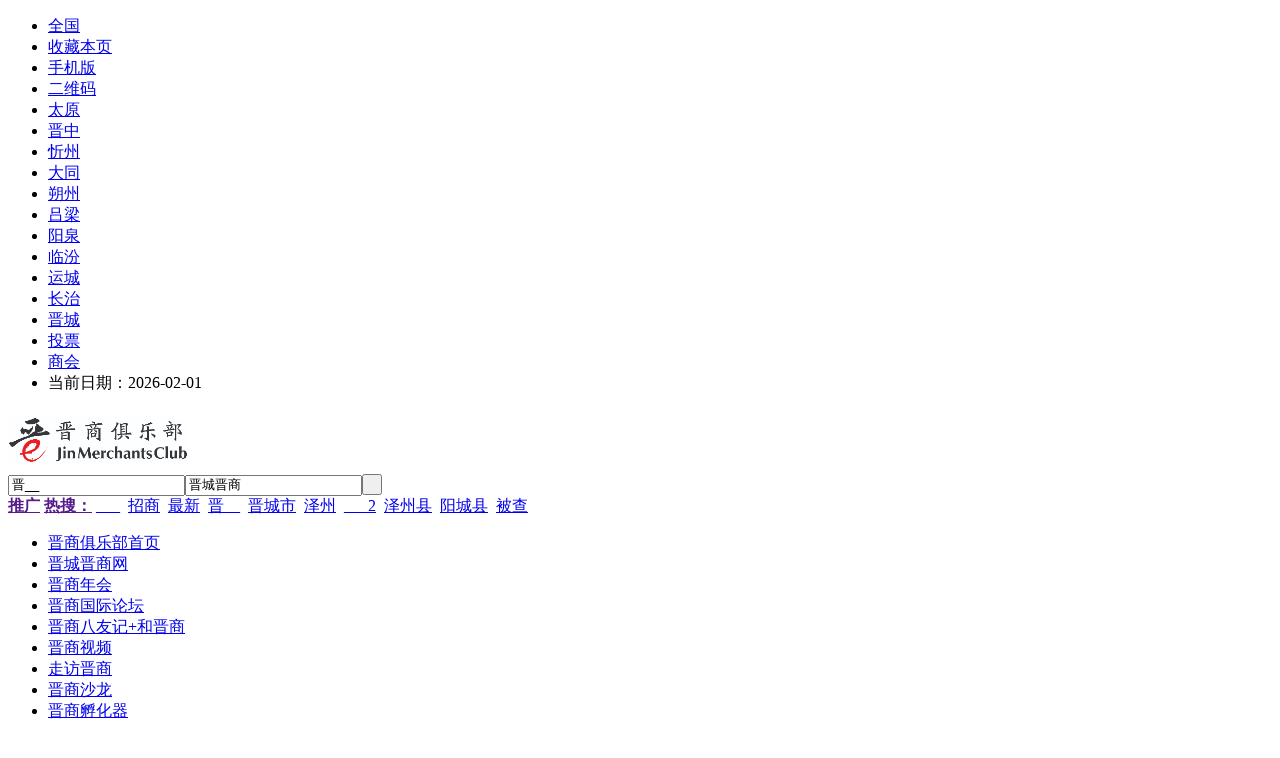

--- FILE ---
content_type: text/html;charset=UTF-8
request_url: http://jincheng.shanxishangren.com/search.php?kw=%E6%99%8B__
body_size: 6548
content:
<!doctype html>
<html>
<head>
<meta charset="UTF-8"/>
<title>晋__-晋城晋商搜索-中国晋商俱乐部-山西商人网</title>
<meta http-equiv="mobile-agent" content="format=html5;url=https://www.shanxishangren.com/b2b/mobile/jincheng/search.php?kw=%E6%99%8B__">
<link rel="shortcut icon" type="image/x-icon" href="https://www.shanxishangren.com/b2b/favicon.ico"/>
<link rel="bookmark" type="image/x-icon" href="https://www.shanxishangren.com/b2b/favicon.ico"/>
<link rel="stylesheet" type="text/css" href="https://www.shanxishangren.com/b2b/skin/default/style.css"/>
<link rel="stylesheet" type="text/css" href="https://www.shanxishangren.com/b2b/skin/default/article.css"/>
<!--[if lte IE 6]>
<link rel="stylesheet" type="text/css" href="https://www.shanxishangren.com/b2b/skin/default/ie6.css"/>
<![endif]-->
<script type="text/javascript">window.onerror=function(){return true;}</script><script type="text/javascript" src="https://www.shanxishangren.com/b2b/lang/zh-cn/lang.js"></script>
<script type="text/javascript" src="https://www.shanxishangren.com/b2b/file/script/config.js"></script>
<!--[if lte IE 9]><!-->
<script type="text/javascript" src="https://www.shanxishangren.com/b2b/file/script/jquery-1.5.2.min.js"></script>
<!--<![endif]-->
<!--[if (gte IE 10)|!(IE)]><!-->
<script type="text/javascript" src="https://www.shanxishangren.com/b2b/file/script/jquery-2.1.1.min.js"></script>
<!--<![endif]-->
<script type="text/javascript" src="https://www.shanxishangren.com/b2b/file/script/common.js"></script>
<script type="text/javascript" src="https://www.shanxishangren.com/b2b/file/script/page.js"></script>
<script type="text/javascript">
GoMobile('https://www.shanxishangren.com/b2b/mobile/jincheng/search.php?kw=%E6%99%8B__');
var searchid = 59;
</script>
<script>
var _hmt = _hmt || [];
(function() {
  var hm = document.createElement("script");
  hm.src = "https://hm.baidu.com/hm.js?ce36ebc5bdbf72cad5502eb8c8efe04e";
  var s = document.getElementsByTagName("script")[0]; 
  s.parentNode.insertBefore(hm, s);
})();
</script>
</head>
<body>
<div class="head" id="head">
<div class="head_m">
<div class="head_r" id="destoon_member"></div>
<div class="head_l">
<ul>
<li class="h_location"><a href="https://www.shanxishangren.com/b2b/api/city.php" title="点击切换城市"><span id="destoon_city">全国</span></a></li><li class="h_fav"><script type="text/javascript">addFav('收藏本页');</script></li>
<li class="h_mobile"><a href="javascript:Dmobile();">手机版</a></li><li class="h_qrcode"><a href="javascript:Dqrcode();">二维码</a></li><!--<li class="h_cart"><a href="https://www.shanxishangren.com/b2b/member/cart.php">购物车</a>(<span class="head_t" id="destoon_cart">0</span>)</li>-->


<li><a href="http://taiyuan.shanxishangren.com/" target="_blank">太原</a></li>
<li><a href="http://jinzhong.shanxishangren.com/" target="_blank">晋中</a></li>
<li><a href="http://xinzhou.shanxishangren.com/" target="_blank">忻州</a></li>
<li><a href="http://datong.shanxishangren.com/" target="_blank">大同</a></li>
<li><a href="http://shuozhou.shanxishangren.com/" target="_blank">朔州</a></li>
<li><a href="http://lvliang.shanxishangren.com/" target="_blank">吕梁</a></li>
<li><a href="http://yangquan.shanxishangren.com/" target="_blank">阳泉</a></li>
<li><a href="http://linfen.shanxishangren.com/" target="_blank">临汾</a></li>
<li><a href="http://yuncheng.shanxishangren.com/" target="_blank">运城</a></li>
<li><a href="http://changzhi.shanxishangren.com/" target="_blank">长治</a></li>
<li><a href="http://jincheng.shanxishangren.com/" target="_blank">晋城</a></li>
<li><a href="https://www.shanxishangren.com/b2b/vote/" target="_blank">投票</a></li>
<li><a href="https://www.shanxishangren.com/b2b/news/search.php?kw=%E5%95%86%E4%BC%9A&fields=0&catid=0&areaid=0&order=0" target="_blank">商会</a></li>
<li>当前日期：2026-02-01</li>

</ul>
</div>
</div>
</div>
<div class="m head_s" id="destoon_space"></div>
<div class="m"><div id="search_tips" style="display:none;"></div></div>
<div id="destoon_qrcode" style="display:none;"></div><div class="m">
<div id="search_module" style="display:none;" onMouseOut="Dh('search_module');" onMouseOver="Ds('search_module');">
<ul>
<li onClick="setModule('21','晋商资讯')">晋商资讯</li><li onClick="setModule('12','晋商孵化器')">晋商孵化器</li><li onClick="setModule('14','晋商视频')">晋商视频</li><li onClick="setModule('8','活动服务')">活动服务</li><li onClick="setModule('60','长治晋商')">长治晋商</li><li onClick="setModule('59','晋城晋商')">晋城晋商</li><li onClick="setModule('58','运城晋商')">运城晋商</li><li onClick="setModule('57','阳泉晋商')">阳泉晋商</li><li onClick="setModule('56','吕梁晋商')">吕梁晋商</li><li onClick="setModule('55','晋中晋商')">晋中晋商</li><li onClick="setModule('54','朔州晋商')">朔州晋商</li><li onClick="setModule('53','忻州晋商')">忻州晋商</li><li onClick="setModule('52','大同晋商')">大同晋商</li><li onClick="setModule('51','太原晋商')">太原晋商</li><li onClick="setModule('50','临汾晋商')">临汾晋商</li><li onClick="setModule('61','山西商会网')">山西商会网</li></ul>
</div>
</div>
<div class="m">

<div class="logo f_l"><a href="https://www.shanxishangren.com"><img src="https://www.shanxishangren.com/b2b/file/upload/202108/08/223402101.jpg" alt="中国晋商俱乐部-山西商人网"/></a></div>
<form id="destoon_search" action="http://jincheng.shanxishangren.com/search.php" onSubmit="return Dsearch(1);">
<input type="hidden" name="moduleid" value="59" id="destoon_moduleid"/>
<input type="hidden" name="spread" value="0" id="destoon_spread"/>
<div class="head_search">
<div>
<input name="kw" id="destoon_kw" type="text" class="search_i" value="晋__" onFocus="if(this.value=='请输入关键词') this.value='';" onKeyUp="STip(this.value);" autocomplete="off" x-webkit-speech speech/><input type="text" id="destoon_select" class="search_m" value="晋城晋商" readonly onFocus="this.blur();" onClick="$('#search_module').fadeIn('fast');"/><input type="submit" value=" " class="search_s"/>
</div>
</div>
</form>
<div class="head_search_kw f_l"><a href="" onClick="Dsearch_top();return false;"><strong>推广</strong></a> 
<a href="" onClick="Dsearch_adv();return false;"><strong>热搜：</strong></a>
<span id="destoon_word"><a href="http://jincheng.shanxishangren.com/search.php?kw=___">___</a>&nbsp; <a href="http://jincheng.shanxishangren.com/search.php?kw=%E6%8B%9B%E5%95%86">招商</a>&nbsp; <a href="http://jincheng.shanxishangren.com/search.php?kw=%E6%9C%80%E6%96%B0">最新</a>&nbsp; <a href="http://jincheng.shanxishangren.com/search.php?kw=%E6%99%8B__">晋__</a>&nbsp; <a href="http://jincheng.shanxishangren.com/search.php?kw=%E6%99%8B%E5%9F%8E%E5%B8%82">晋城市</a>&nbsp; <a href="http://jincheng.shanxishangren.com/search.php?kw=%E6%B3%BD%E5%B7%9E">泽州</a>&nbsp; <a href="http://jincheng.shanxishangren.com/search.php?kw=___2">___2</a>&nbsp; <a href="http://jincheng.shanxishangren.com/search.php?kw=%E6%B3%BD%E5%B7%9E%E5%8E%BF">泽州县</a>&nbsp; <a href="http://jincheng.shanxishangren.com/search.php?kw=%E9%98%B3%E5%9F%8E%E5%8E%BF">阳城县</a>&nbsp; <a href="http://jincheng.shanxishangren.com/search.php?kw=%E8%A2%AB%E6%9F%A5">被查</a>&nbsp; </span></div>
    </div>
<div class="m">
<div class="menu">

<ul>
<li ><a href="https://www.shanxishangren.com/b2b/news/">晋商俱乐部首页</a></li>
     
<li class="menuon"><a href="http://jincheng.shanxishangren.com/"><span style="color:;">晋城晋商网</span></a></li>

<li ><a href="http://nianhui.shanxishangren.com/">晋商年会</a></li>
<li ><a href="https://www.shanxishangren.com/b2b/newsspecial/list.php?catid=56799">晋商国际论坛</a></li>
<li ><a href="https://www.shanxishangren.com/b2b/newsspecial/list.php?catid=57">晋商八友记+和晋商</a></li>
<li ><a href="https://www.shanxishangren.com/b2b/newsvideo/">晋商视频</a></li>
<li ><a href="https://www.shanxishangren.com/b2b/newsspecial/list.php?catid=56687">走访晋商</a></li>
<li ><a href="https://www.shanxishangren.com/b2b/exhibit/">晋商沙龙</a></li>
<li ><a href="http://fuhua.shanxishangren.com/">晋商孵化器</a></li>
<li ><a href="https://www.shanxishangren.com/b2b/about/30.html">俱乐部服务</a></li>
</ul>
        
<!--<ul><li><a href="https://www.shanxishangren.com/b2b/news/"><span>晋商资讯</span></a></li><li><a href="http://nianhui.shanxishangren.com"><span style="color:#FF00FF;">晋商年会</span></a></li><li><a href="https://www.shanxishangren.com/b2b/photo/" target="_blank"><span>晋商孵化器</span></a></li><li><a href="http://bayou.shanxishangren.com/"><span style="color:#99CC00;">晋商八友记</span></a></li><li><a href="https://www.shanxishangren.com/b2b/newsvideo/"><span>晋商视频</span></a></li><li><a href="https://www.shanxishangren.com/b2b/newsspecial/show.php?itemid=10" target="_blank"><span style="color:#FFFF00;">和晋商</span></a></li><li><a href="https://www.shanxishangren.com/b2b/newsspecial/show.php?itemid=6" target="_blank"><span>晋商之路</span></a></li><li><a href="https://www.shanxishangren.com/b2b/exhibit/"><span>活动服务</span></a></li><li><a href="https://www.shanxishangren.com/b2b/news/search.php?kw=%E4%BC%98%E7%A7%80%E6%99%8B%E5%95%86"><span>优秀晋商</span></a></li><li><a href="https://www.shanxishangren.com/b2b/newsspecial/list.php?catid=56798" target="_blank"><span>投资山西</span></a></li><li><a href="http://changzhi.shanxishangren.com/"><span>长治晋商</span></a></li><li class="menuon"><a href="http://jincheng.shanxishangren.com/"><span>晋城晋商</span></a></li><li><a href="http://yuncheng.shanxishangren.com/"><span>运城晋商</span></a></li><li><a href="http://yangquan.shanxishangren.com/"><span>阳泉晋商</span></a></li><li><a href="http://lvliang.shanxishangren.com/"><span>吕梁晋商</span></a></li><li><a href="http://jinzhong.shanxishangren.com/"><span>晋中晋商</span></a></li><li><a href="http://shuozhou.shanxishangren.com/"><span>朔州晋商</span></a></li><li><a href="http://xinzhou.shanxishangren.com/"><span>忻州晋商</span></a></li><li><a href="http://datong.shanxishangren.com/"><span>大同晋商</span></a></li><li><a href="http://taiyuan.shanxishangren.com/"><span>太原晋商</span></a></li><li><a href="http://linfen.shanxishangren.com/"><span>临汾晋商</span></a></li><li><a href="http://jsh.shanxishangren.com/"><span>山西商会网</span></a></li><li><a href="https://www.shanxishangren.com/b2b/about/30.html" target="_blank"><span>服务说明</span></a></li><li><a href="https://www.shanxishangren.com/b2b/about/17.html"><span>关于我们</span></a></li></ul>-->

   

</div>
</div>
<div class="m b20" id="headb"></div><div class="m">
<div class="nav bd-b"><a href="https://www.shanxishangren.com/b2b/">首页</a> <i>&gt;</i> <a href="http://jincheng.shanxishangren.com/">晋城晋商</a> <i>&gt;</i> <a href="http://jincheng.shanxishangren.com/search.php">搜索</a></div>
</div>
<div class="m m2">
<div class="m2l">
<form action="http://jincheng.shanxishangren.com/search.php" id="fsearch">
<div class="sort">
<div class="sort-k">关键词</div>
<div class="sort-v">
<input type="text" size="60" name="kw" value="晋__"/> &nbsp;
<input type="radio" name="fields" value="0" id="fd_0" checked/><label for="fd_0"> 智能</label> &nbsp;
<input type="radio" name="fields" value="1" id="fd_1"/><label for="fd_1"> 标题</label> &nbsp;
<input type="radio" name="fields" value="2" id="fd_2"/><label for="fd_2"> 全文</label> &nbsp;
<input type="radio" name="fields" value="3" id="fd_3"/><label for="fd_3"> 简介</label> &nbsp;
<input type="radio" name="fields" value="4" id="fd_4"/><label for="fd_4"> 作者</label> &nbsp;
</div>
<div class="c_b"></div>
</div>
<div class="sort">
<div class="sort-k">分类</div>
<div class="sort-v">
<select name="catid"  id="catid_1"><option value="0">不限分类</option><option value="56769">晋城综合资讯</option><option value="56770">晋城营商招商</option><option value="56789">最新信息</option></select><b>地区</b>
<input name="areaid" id="areaid_1" type="hidden" value="0"/><span id="load_area_1"><select onchange="load_area(this.value, 1);" ><option value="0">所在地区</option><option value="392">全国</option><option value="1">北京</option><option value="2">上海</option><option value="3">天津</option><option value="4">重庆</option><option value="5">河北</option><option value="6">山西</option><option value="7">内蒙古</option><option value="8">辽宁</option><option value="9">吉林</option><option value="10">黑龙江</option><option value="11">江苏</option><option value="12">浙江</option><option value="13">安徽</option><option value="14">福建</option><option value="15">江西</option><option value="16">山东</option><option value="17">河南</option><option value="18">湖北</option><option value="19">湖南</option><option value="20">广东</option><option value="21">广西</option><option value="22">海南</option><option value="23">四川</option><option value="24">贵州</option><option value="25">云南</option><option value="26">西藏</option><option value="27">陕西</option><option value="28">甘肃</option><option value="29">青海</option><option value="30">宁夏</option><option value="31">新疆</option><option value="32">台湾</option><option value="33">香港</option><option value="34">澳门</option></select> </span><script type="text/javascript">var area_title = new Array;area_title[1]='所在地区';var area_extend = new Array;area_extend[1]='a695Zn4F810wYIVz8TzSm4Wc2KJgENIvS6mF7F09cdc-E-';var area_areaid = new Array;area_areaid[1]='0';var area_deep = new Array;area_deep[1]='0';</script><script type="text/javascript" src="https://www.shanxishangren.com/b2b/file/script/area.js"></script><b>排序</b>
<select name="order" ><option value="0" selected=selected>结果排序方式</option><option value="1">按相似度排序</option><option value="2">按添加时间排序</option><option value="3">按浏览人气排序</option></select></div>
<div class="c_b"></div>
</div>
<div class="sort">
<div class="sort-k">&nbsp;</div>
<div class="sort-v">
<input type="submit" value="搜 索" class="btn-blue"/>
<input type="button" value="重 搜" class="btn" onclick="Go('http://jincheng.shanxishangren.com/search.php');"/>
</div>
<div class="c_b"></div>
</div>
</form>
<div class="catlist"><ul>

<li><i>2026-01-22 17:51</i><a href="http://jincheng.shanxishangren.com/show.php?itemid=1134" target="_blank" title="山西省政府与中国银行举行工作会谈 唐登杰卢东亮会见葛海蛟一行">山西省政府与中国银行举行工作会谈 唐登杰卢东亮会见葛海蛟一行</a></li>


<li><i>2026-01-22 17:50</i><a href="http://jincheng.shanxishangren.com/show.php?itemid=1133" target="_blank" title="晋城市干部素质提升工程第82期专题讲座举行">晋城市干部素质提升工程第82期专题讲座举行</a></li>


<li><i>2026-01-22 17:49</i><a href="http://jincheng.shanxishangren.com/show.php?itemid=1132" target="_blank" title="晋城市构筑“15分钟文明实践圈” 375个实践点精准服务群众">晋城市构筑“15分钟文明实践圈” 375个实践点精准服务群众</a></li>


<li><i>2026-01-22 17:48</i><a href="http://jincheng.shanxishangren.com/show.php?itemid=1131" target="_blank" title="市委全面依法治市委员会第十次会议暨全市2025年度专题述法会议召开 薛明耀主持并讲话 刘振华石云峰孟贵芳出席">市委全面依法治市委员会第十次会议暨全市2025年度专题述法会议召开 薛明耀主持并讲话 刘振华石云峰孟贵芳出席</a></li>


<li><i>2025-10-21 10:46</i><a href="http://jincheng.shanxishangren.com/show.php?itemid=1130" target="_blank" title="跨国签约！晋城医疗！高光时刻！">跨国签约！晋城医疗！高光时刻！</a></li>
<li class="sp">&nbsp;</li>

<li><i>2025-10-16 17:33</i><a href="http://jincheng.shanxishangren.com/show.php?itemid=1129" target="_blank" title="晋城市医院入选全省中西医协同“旗舰”医院试点项目建设单位名单">晋城市医院入选全省中西医协同“旗舰”医院试点项目建设单位名单</a></li>


<li><i>2025-10-16 17:33</i><a href="http://jincheng.shanxishangren.com/show.php?itemid=1128" target="_blank" title="晋城市妇联全力打造“太行女儿”巾帼志愿服务品牌">晋城市妇联全力打造“太行女儿”巾帼志愿服务品牌</a></li>


<li><i>2025-10-16 17:32</i><a href="http://jincheng.shanxishangren.com/show.php?itemid=1127" target="_blank" title="山西省公布今年首批绿色矿山创建名录 晋城市15家企业上榜">山西省公布今年首批绿色矿山创建名录 晋城市15家企业上榜</a></li>


<li><i>2025-10-16 17:31</i><a href="http://jincheng.shanxishangren.com/show.php?itemid=1126" target="_blank" title="晋城：医疗康养暖民心">晋城：医疗康养暖民心</a></li>


<li><i>2025-10-16 17:31</i><a href="http://jincheng.shanxishangren.com/show.php?itemid=1125" target="_blank" title="晋城市治超电子抓拍系统全面修复 实现超限检测全覆盖">晋城市治超电子抓拍系统全面修复 实现超限检测全覆盖</a></li>
<li class="sp">&nbsp;</li>

</ul>
<div class="pages"><input type="hidden" id="destoon_previous" value="http://jincheng.shanxishangren.com/search.php?kw=%E6%99%8B__&page=61"/><a href="http://jincheng.shanxishangren.com/search.php?kw=%E6%99%8B__&page=61">&nbsp;&#171;上一页&nbsp;</a> <strong>&nbsp;1&nbsp;</strong>  <a href="http://jincheng.shanxishangren.com/search.php?kw=%E6%99%8B__&page=2">&nbsp;2&nbsp;</a>  &nbsp;&#8230;&nbsp; <a href="http://jincheng.shanxishangren.com/search.php?kw=%E6%99%8B__&page=3">&nbsp;3&nbsp;</a>   <a href="http://jincheng.shanxishangren.com/search.php?kw=%E6%99%8B__&page=4">&nbsp;4&nbsp;</a>   <a href="http://jincheng.shanxishangren.com/search.php?kw=%E6%99%8B__&page=5">&nbsp;5&nbsp;</a>   <a href="http://jincheng.shanxishangren.com/search.php?kw=%E6%99%8B__&page=6">&nbsp;6&nbsp;</a>   <a href="http://jincheng.shanxishangren.com/search.php?kw=%E6%99%8B__&page=7">&nbsp;7&nbsp;</a>   <a href="http://jincheng.shanxishangren.com/search.php?kw=%E6%99%8B__&page=8">&nbsp;8&nbsp;</a>   <a href="http://jincheng.shanxishangren.com/search.php?kw=%E6%99%8B__&page=9">&nbsp;9&nbsp;</a>  &nbsp;&#8230;&nbsp; <a href="http://jincheng.shanxishangren.com/search.php?kw=%E6%99%8B__&page=60">&nbsp;60&nbsp;</a>   <a href="http://jincheng.shanxishangren.com/search.php?kw=%E6%99%8B__&page=61">&nbsp;61&nbsp;</a>  <a href="http://jincheng.shanxishangren.com/search.php?kw=%E6%99%8B__&page=2">&nbsp;下一页&#187;&nbsp;</a> <input type="hidden" id="destoon_next" value="http://jincheng.shanxishangren.com/search.php?kw=%E6%99%8B__&page=2"/>&nbsp;<cite>共606条/61页</cite>&nbsp;<input type="text" class="pages_inp" id="destoon_pageno" value="1" onkeydown="if(event.keyCode==13 && this.value) {window.location.href='http://jincheng.shanxishangren.com/search.php?kw=%E6%99%8B__&page={destoon_page}'.replace(/\{destoon_page\}/, this.value);return false;}"> <input type="button" class="pages_btn" value="GO" onclick="if(Dd('destoon_pageno').value>0)window.location.href='http://jincheng.shanxishangren.com/search.php?kw=%E6%99%8B__&page={destoon_page}'.replace(/\{destoon_page\}/, Dd('destoon_pageno').value);"/></div></div>
</div>
<div class="m2r">
<div class="b10"></div>
<div class="head-sub"><strong>相关搜索</strong></div>
<div class="list-txt">
<ul>
<li><a href="https://www.shanxishangren.com/b2b/news/search.php?kw=%E6%99%8B__">在 <span class="f_red">晋商资讯</span> 找 晋__</a></li><li><a href="https://www.shanxishangren.com/b2b/photo/search.php?kw=%E6%99%8B__">在 <span class="f_red">晋商孵化器</span> 找 晋__</a></li><li><a href="https://www.shanxishangren.com/b2b/newsvideo/search.php?kw=%E6%99%8B__">在 <span class="f_red">晋商视频</span> 找 晋__</a></li><li><a href="https://www.shanxishangren.com/b2b/sell/search.php?kw=%E6%99%8B__">在 <span class="f_red">晋商供应链</span> 找 晋__</a></li><li><a href="https://www.shanxishangren.com/b2b/exhibit/search.php?kw=%E6%99%8B__">在 <span class="f_red">活动服务</span> 找 晋__</a></li><li><a href="https://www.shanxishangren.com/b2b/newsspecial/search.php?kw=%E6%99%8B__">在 <span class="f_red">晋商专题</span> 找 晋__</a></li><li><a href="http://nengyuan.shanxishangren.com/search.php?kw=%E6%99%8B__">在 <span class="f_red">能源资讯</span> 找 晋__</a></li><li><a href="http://zhaoshang.shanxishangren.com/search.php?kw=%E6%99%8B__">在 <span class="f_red">招商引资</span> 找 晋__</a></li><li><a href="http://tianxia.shanxishangren.com/search.php?kw=%E6%99%8B__">在 <span class="f_red">乡村振兴</span> 找 晋__</a></li><li><a href="http://hangye.shanxishangren.com/search.php?kw=%E6%99%8B__">在 <span class="f_red">房地产置业</span> 找 晋__</a></li><li><a href="http://hainan.shanxishangren.com/search.php?kw=%E6%99%8B__">在 <span class="f_red">海南晋商</span> 找 晋__</a></li><li><a href="http://changzhi.shanxishangren.com/search.php?kw=%E6%99%8B__">在 <span class="f_red">长治晋商</span> 找 晋__</a></li><li><a href="http://yuncheng.shanxishangren.com/search.php?kw=%E6%99%8B__">在 <span class="f_red">运城晋商</span> 找 晋__</a></li><li><a href="http://yangquan.shanxishangren.com/search.php?kw=%E6%99%8B__">在 <span class="f_red">阳泉晋商</span> 找 晋__</a></li><li><a href="http://lvliang.shanxishangren.com/search.php?kw=%E6%99%8B__">在 <span class="f_red">吕梁晋商</span> 找 晋__</a></li><li><a href="http://jinzhong.shanxishangren.com/search.php?kw=%E6%99%8B__">在 <span class="f_red">晋中晋商</span> 找 晋__</a></li><li><a href="http://shuozhou.shanxishangren.com/search.php?kw=%E6%99%8B__">在 <span class="f_red">朔州晋商</span> 找 晋__</a></li><li><a href="http://xinzhou.shanxishangren.com/search.php?kw=%E6%99%8B__">在 <span class="f_red">忻州晋商</span> 找 晋__</a></li><li><a href="http://datong.shanxishangren.com/search.php?kw=%E6%99%8B__">在 <span class="f_red">大同晋商</span> 找 晋__</a></li><li><a href="http://taiyuan.shanxishangren.com/search.php?kw=%E6%99%8B__">在 <span class="f_red">太原晋商</span> 找 晋__</a></li><li><a href="http://linfen.shanxishangren.com/search.php?kw=%E6%99%8B__">在 <span class="f_red">临汾晋商</span> 找 晋__</a></li><li><a href="http://jsh.shanxishangren.com/search.php?kw=%E6%99%8B__">在 <span class="f_red">山西商会网</span> 找 晋__</a></li><li><a href="https://www.shanxishangren.com/b2b/company/search.php?kw=%E6%99%8B__">在 <span class="f_red">晋商网站</span> 找 晋__</a></li></ul>
</div>

<div class="head-sub"><strong>您是不是在找?</strong></div>
<div class="list-txt">
<ul>

<li><span class="f_r">约167条</span><a href="http://jincheng.shanxishangren.com/search.php?kw=%E6%99%8B%E5%9F%8E%E5%B8%82">晋城市</a></li>

<li><span class="f_r">约3条</span><a href="http://jincheng.shanxishangren.com/search.php?kw=%E6%99%8B__2">晋__2</a></li>

<li><span class="f_r">约3条</span><a href="http://jincheng.shanxishangren.com/search.php?kw=%E6%99%8B%E5%9F%8E6">晋城6</a></li>

<li><span class="f_r">约4条</span><a href="http://jincheng.shanxishangren.com/search.php?kw=%E6%99%8B%E9%92%A2%E6%8E%A7%E8%82%A1">晋钢控股</a></li>

<li><span class="f_r">约4条</span><a href="http://jincheng.shanxishangren.com/search.php?kw=%E6%99%8B%E9%92%A2%E6%8E%A7%E8%82%A1%E9%9B%86%E5%9B%A2">晋钢控股集团</a></li>

<li><span class="f_r">约2条</span><a href="http://jincheng.shanxishangren.com/search.php?kw=%E6%99%8B%E5%9F%8E%E5%B8%82%E5%8C%BB%E9%99%A2">晋城市医院</a></li>

<li><span class="f_r">约2条</span><a href="http://jincheng.shanxishangren.com/search.php?kw=%E6%99%8B%E5%9F%8E%E5%B8%821">晋城市1</a></li>

</ul>
</div>
<div class="sponsor"></div>
<div class="head-sub"><strong>今日排行</strong></div>
<div class="list-rank">

<ul>


<li title="搜索2次 约10条结果"><span class="f_r">10条</span><em>1</em><a href="http://jincheng.shanxishangren.com/search.php?kw=%E4%B9%A1%E6%9D%91%E6%8C%AF%E5%85%B4">乡村振兴</a></li>


<li title="搜索2次 约2条结果"><span class="f_r">2条</span><em>2</em><a href="http://jincheng.shanxishangren.com/search.php?kw=%E6%9B%B2%E8%89%BA">曲艺</a></li>


<li title="搜索2次 约2条结果"><span class="f_r">2条</span><em>3</em><a href="http://jincheng.shanxishangren.com/search.php?kw=%E5%9C%B0%E4%BA%A7">地产</a></li>


<li title="搜索1次 约807条结果"><span class="f_r">807条</span><i>4</i><a href="http://jincheng.shanxishangren.com/search.php?kw=___">___</a></li>


<li title="搜索1次 约606条结果"><span class="f_r">606条</span><i>5</i><a href="http://jincheng.shanxishangren.com/search.php?kw=%E6%99%8B__">晋__</a></li>


<li title="搜索1次 约3条结果"><span class="f_r">3条</span><i>6</i><a href="http://jincheng.shanxishangren.com/search.php?kw=%E5%85%B0%E8%8A%B1%E9%9B%86%E5%9B%A2">兰花集团</a></li>


<li title="搜索1次 约5条结果"><span class="f_r">5条</span><i>7</i><a href="http://jincheng.shanxishangren.com/search.php?kw=%E4%BE%9B%E7%94%B5%E5%85%AC%E5%8F%B8">供电公司</a></li>


<li title="搜索1次 约2条结果"><span class="f_r">2条</span><i>8</i><a href="http://jincheng.shanxishangren.com/search.php?kw=%E7%BB%8F%E6%B5%8E%E5%BC%80%E5%8F%91%E5%8C%BA">经济开发区</a></li>


<li title="搜索1次 约8条结果"><span class="f_r">8条</span><i>9</i><a href="http://jincheng.shanxishangren.com/search.php?kw=%E7%9B%91%E7%AE%A1">监管</a></li>

</ul></div>
<div class="head-sub"><strong>本周排行</strong></div>
<div class="list-rank">

<ul>


<li title="搜索15次 约807条结果"><span class="f_r">807条</span><em>1</em><a href="http://jincheng.shanxishangren.com/search.php?kw=___">___</a></li>


<li title="搜索15次 约3条结果"><span class="f_r">3条</span><em>2</em><a href="http://jincheng.shanxishangren.com/search.php?kw=%E5%9B%BD%E7%BD%91">国网</a></li>


<li title="搜索13次 约22条结果"><span class="f_r">22条</span><em>3</em><a href="http://jincheng.shanxishangren.com/search.php?kw=%E9%98%B3%E5%9F%8E%E5%8E%BF">阳城县</a></li>


<li title="搜索12次 约167条结果"><span class="f_r">167条</span><i>4</i><a href="http://jincheng.shanxishangren.com/search.php?kw=%E6%99%8B%E5%9F%8E%E5%B8%82">晋城市</a></li>


<li title="搜索12次 约521条结果"><span class="f_r">521条</span><i>5</i><a href="http://jincheng.shanxishangren.com/search.php?kw=%E6%9C%80%E6%96%B0">最新</a></li>


<li title="搜索12次 约130条结果"><span class="f_r">130条</span><i>6</i><a href="http://jincheng.shanxishangren.com/search.php?kw=%E6%8B%9B%E5%95%86">招商</a></li>


<li title="搜索12次 约606条结果"><span class="f_r">606条</span><i>7</i><a href="http://jincheng.shanxishangren.com/search.php?kw=%E6%99%8B__">晋__</a></li>


<li title="搜索12次 约35条结果"><span class="f_r">35条</span><i>8</i><a href="http://jincheng.shanxishangren.com/search.php?kw=%E6%B3%BD%E5%B7%9E">泽州</a></li>


<li title="搜索11次 约32条结果"><span class="f_r">32条</span><i>9</i><a href="http://jincheng.shanxishangren.com/search.php?kw=%E6%B3%BD%E5%B7%9E%E5%8E%BF">泽州县</a></li>

</ul></div>
<div class="head-sub"><strong>本月排行</strong></div>
<div class="list-rank">

<ul>


<li title="搜索15次 约807条结果"><span class="f_r">807条</span><em>1</em><a href="http://jincheng.shanxishangren.com/search.php?kw=___">___</a></li>


<li title="搜索15次 约3条结果"><span class="f_r">3条</span><em>2</em><a href="http://jincheng.shanxishangren.com/search.php?kw=%E5%9B%BD%E7%BD%91">国网</a></li>


<li title="搜索13次 约22条结果"><span class="f_r">22条</span><em>3</em><a href="http://jincheng.shanxishangren.com/search.php?kw=%E9%98%B3%E5%9F%8E%E5%8E%BF">阳城县</a></li>


<li title="搜索12次 约167条结果"><span class="f_r">167条</span><i>4</i><a href="http://jincheng.shanxishangren.com/search.php?kw=%E6%99%8B%E5%9F%8E%E5%B8%82">晋城市</a></li>


<li title="搜索12次 约521条结果"><span class="f_r">521条</span><i>5</i><a href="http://jincheng.shanxishangren.com/search.php?kw=%E6%9C%80%E6%96%B0">最新</a></li>


<li title="搜索12次 约130条结果"><span class="f_r">130条</span><i>6</i><a href="http://jincheng.shanxishangren.com/search.php?kw=%E6%8B%9B%E5%95%86">招商</a></li>


<li title="搜索12次 约606条结果"><span class="f_r">606条</span><i>7</i><a href="http://jincheng.shanxishangren.com/search.php?kw=%E6%99%8B__">晋__</a></li>


<li title="搜索12次 约35条结果"><span class="f_r">35条</span><i>8</i><a href="http://jincheng.shanxishangren.com/search.php?kw=%E6%B3%BD%E5%B7%9E">泽州</a></li>


<li title="搜索11次 约32条结果"><span class="f_r">32条</span><i>9</i><a href="http://jincheng.shanxishangren.com/search.php?kw=%E6%B3%BD%E5%B7%9E%E5%8E%BF">泽州县</a></li>

</ul></div>
</div>
<div class="c_b"></div>
</div>
<div class="m b20" id="footb"></div>
<div class="m">
<div class="foot_page">
<a href="http://www.shanxishangren.com/" target="_blank">网站首页</a> &nbsp;|&nbsp; 

 <a href="http://beian.miit.gov.cn" target="_blank">京ICP备13017153号</a>&nbsp;|&nbsp; 
<!--
<a href="https://www.shanxishangren.com/b2b/about/17.html">晋商生态研究院</a> &nbsp;|&nbsp; 

<a href="https://www.shanxishangren.com/b2b/about/1.html">中国晋商俱乐部</a> &nbsp;|&nbsp; 

<a href="https://www.shanxishangren.com/b2b/about/12.html">欢迎加入晋商俱乐部</a> &nbsp;|&nbsp; 

<a href="https://www.shanxishangren.com/b2b/about/3.html">发起人及联合发起机构</a> &nbsp;|&nbsp; 

<a href="https://www.shanxishangren.com/b2b/about/7.html">中国晋商俱乐部领导</a> &nbsp;|&nbsp; 

<a href="https://www.shanxishangren.com/b2b/about/10.html">秘书长</a> &nbsp;|&nbsp; 

<a href="https://www.shanxishangren.com/b2b/about/11.html">秘书处</a> &nbsp;|&nbsp; 

<a href="https://www.shanxishangren.com/b2b/about/26.html">中国晋商俱乐部全球中心</a> &nbsp;|&nbsp; 

<a href="https://www.shanxishangren.com/b2b/about/30.html">晋商俱乐部专业服务说明</a> &nbsp;|&nbsp; 

<a href="https://www.shanxishangren.com/b2b/about/31.html">传媒服务刊例</a> &nbsp;|&nbsp; 
-->
    <a href="https://www.jimaoyi.com/" target="_blank">极贸易</a> &nbsp;|&nbsp; 

<a href="https://www.shanxishangren.com/b2b/sitemap/" target="_blank">网站地图</a> &nbsp;|&nbsp; 

    <a href="http://www.shanxishangren.com/b2b/about/11.html" target="_blank" >联系方式</a>

</div>
</div>
<div class="m">
<div class="foot">
<div id="copyright">版权©2008-2025   晋商共赢（北京）科技服务有限公司 <br/>中国晋商俱乐部致力于建设服务创新型商业化晋商生态 <br/>经营模式：公司+商会+互联网思想，经营理念：感恩 改变 宽容 融合</div>
</div>
</div>
<div class="back2top"><a href="javascript:void(0);" title="返回顶部">&nbsp;</a></div>
<script type="text/javascript">
</script>
</body>
</html>